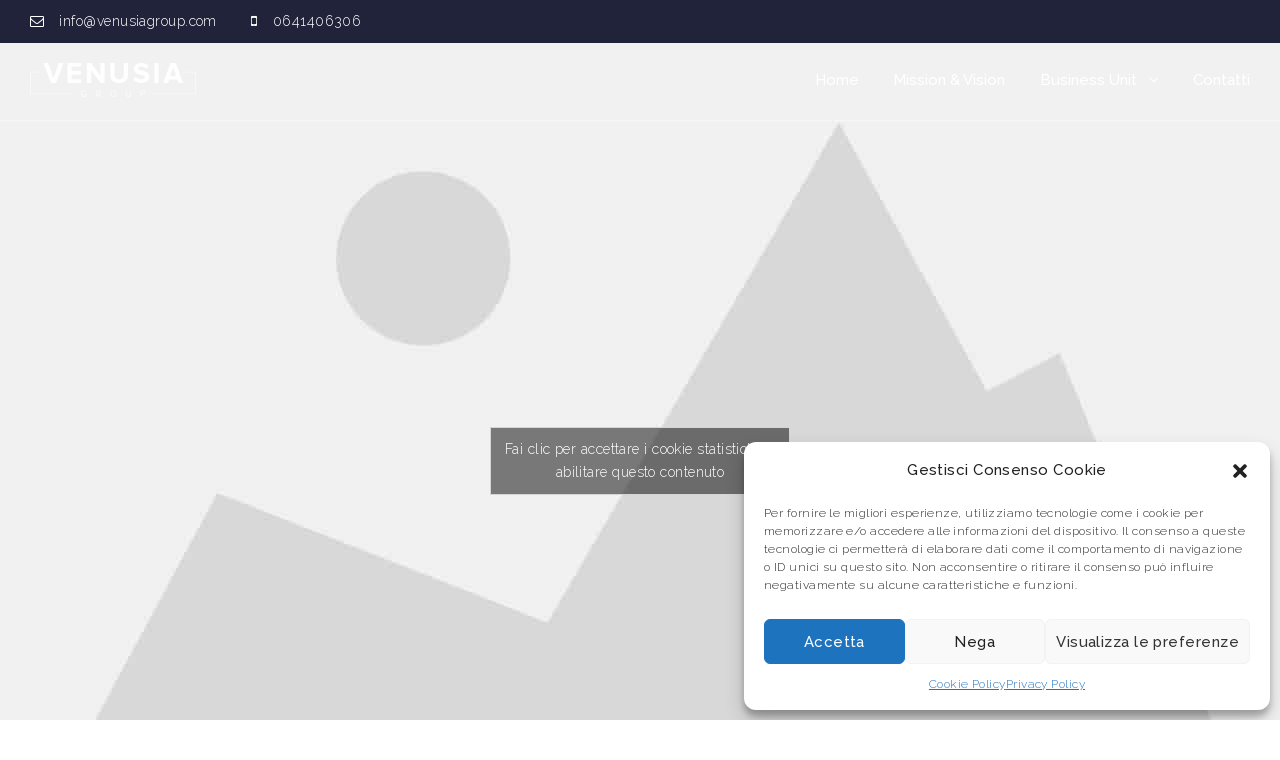

--- FILE ---
content_type: text/html; charset=UTF-8
request_url: https://www.venusiagroup.com/
body_size: 13563
content:
<!DOCTYPE html>
<html lang="it-IT">
<head>
	<meta charset="UTF-8">
	<meta name="viewport" content="width=device-width, initial-scale=1">
	<link rel="profile" href="https://gmpg.org/xfn/11">
	<link rel="pingback" href="https://www.venusiagroup.com/xmlrpc.php">
	<title>Venusia Group &#8211; Eventi, comunicazione e marketing</title>
<meta name='robots' content='max-image-preview:large' />
<link rel='dns-prefetch' href='//maps.google.com' />
<link rel='dns-prefetch' href='//fonts.googleapis.com' />
<link rel='dns-prefetch' href='//s.w.org' />
<link rel="alternate" type="application/rss+xml" title="Venusia Group &raquo; Feed" href="https://www.venusiagroup.com/feed/" />
<link rel="alternate" type="application/rss+xml" title="Venusia Group &raquo; Feed dei commenti" href="https://www.venusiagroup.com/comments/feed/" />
<script type="text/javascript">
window._wpemojiSettings = {"baseUrl":"https:\/\/s.w.org\/images\/core\/emoji\/14.0.0\/72x72\/","ext":".png","svgUrl":"https:\/\/s.w.org\/images\/core\/emoji\/14.0.0\/svg\/","svgExt":".svg","source":{"concatemoji":"https:\/\/www.venusiagroup.com\/wp-includes\/js\/wp-emoji-release.min.js?ver=6.0.11"}};
/*! This file is auto-generated */
!function(e,a,t){var n,r,o,i=a.createElement("canvas"),p=i.getContext&&i.getContext("2d");function s(e,t){var a=String.fromCharCode,e=(p.clearRect(0,0,i.width,i.height),p.fillText(a.apply(this,e),0,0),i.toDataURL());return p.clearRect(0,0,i.width,i.height),p.fillText(a.apply(this,t),0,0),e===i.toDataURL()}function c(e){var t=a.createElement("script");t.src=e,t.defer=t.type="text/javascript",a.getElementsByTagName("head")[0].appendChild(t)}for(o=Array("flag","emoji"),t.supports={everything:!0,everythingExceptFlag:!0},r=0;r<o.length;r++)t.supports[o[r]]=function(e){if(!p||!p.fillText)return!1;switch(p.textBaseline="top",p.font="600 32px Arial",e){case"flag":return s([127987,65039,8205,9895,65039],[127987,65039,8203,9895,65039])?!1:!s([55356,56826,55356,56819],[55356,56826,8203,55356,56819])&&!s([55356,57332,56128,56423,56128,56418,56128,56421,56128,56430,56128,56423,56128,56447],[55356,57332,8203,56128,56423,8203,56128,56418,8203,56128,56421,8203,56128,56430,8203,56128,56423,8203,56128,56447]);case"emoji":return!s([129777,127995,8205,129778,127999],[129777,127995,8203,129778,127999])}return!1}(o[r]),t.supports.everything=t.supports.everything&&t.supports[o[r]],"flag"!==o[r]&&(t.supports.everythingExceptFlag=t.supports.everythingExceptFlag&&t.supports[o[r]]);t.supports.everythingExceptFlag=t.supports.everythingExceptFlag&&!t.supports.flag,t.DOMReady=!1,t.readyCallback=function(){t.DOMReady=!0},t.supports.everything||(n=function(){t.readyCallback()},a.addEventListener?(a.addEventListener("DOMContentLoaded",n,!1),e.addEventListener("load",n,!1)):(e.attachEvent("onload",n),a.attachEvent("onreadystatechange",function(){"complete"===a.readyState&&t.readyCallback()})),(e=t.source||{}).concatemoji?c(e.concatemoji):e.wpemoji&&e.twemoji&&(c(e.twemoji),c(e.wpemoji)))}(window,document,window._wpemojiSettings);
</script>
<style type="text/css">
img.wp-smiley,
img.emoji {
	display: inline !important;
	border: none !important;
	box-shadow: none !important;
	height: 1em !important;
	width: 1em !important;
	margin: 0 0.07em !important;
	vertical-align: -0.1em !important;
	background: none !important;
	padding: 0 !important;
}
</style>
	<link rel='stylesheet' id='wp-block-library-css'  href='https://www.venusiagroup.com/wp-includes/css/dist/block-library/style.min.css?ver=6.0.11' type='text/css' media='all' />
<style id='global-styles-inline-css' type='text/css'>
body{--wp--preset--color--black: #000000;--wp--preset--color--cyan-bluish-gray: #abb8c3;--wp--preset--color--white: #ffffff;--wp--preset--color--pale-pink: #f78da7;--wp--preset--color--vivid-red: #cf2e2e;--wp--preset--color--luminous-vivid-orange: #ff6900;--wp--preset--color--luminous-vivid-amber: #fcb900;--wp--preset--color--light-green-cyan: #7bdcb5;--wp--preset--color--vivid-green-cyan: #00d084;--wp--preset--color--pale-cyan-blue: #8ed1fc;--wp--preset--color--vivid-cyan-blue: #0693e3;--wp--preset--color--vivid-purple: #9b51e0;--wp--preset--gradient--vivid-cyan-blue-to-vivid-purple: linear-gradient(135deg,rgba(6,147,227,1) 0%,rgb(155,81,224) 100%);--wp--preset--gradient--light-green-cyan-to-vivid-green-cyan: linear-gradient(135deg,rgb(122,220,180) 0%,rgb(0,208,130) 100%);--wp--preset--gradient--luminous-vivid-amber-to-luminous-vivid-orange: linear-gradient(135deg,rgba(252,185,0,1) 0%,rgba(255,105,0,1) 100%);--wp--preset--gradient--luminous-vivid-orange-to-vivid-red: linear-gradient(135deg,rgba(255,105,0,1) 0%,rgb(207,46,46) 100%);--wp--preset--gradient--very-light-gray-to-cyan-bluish-gray: linear-gradient(135deg,rgb(238,238,238) 0%,rgb(169,184,195) 100%);--wp--preset--gradient--cool-to-warm-spectrum: linear-gradient(135deg,rgb(74,234,220) 0%,rgb(151,120,209) 20%,rgb(207,42,186) 40%,rgb(238,44,130) 60%,rgb(251,105,98) 80%,rgb(254,248,76) 100%);--wp--preset--gradient--blush-light-purple: linear-gradient(135deg,rgb(255,206,236) 0%,rgb(152,150,240) 100%);--wp--preset--gradient--blush-bordeaux: linear-gradient(135deg,rgb(254,205,165) 0%,rgb(254,45,45) 50%,rgb(107,0,62) 100%);--wp--preset--gradient--luminous-dusk: linear-gradient(135deg,rgb(255,203,112) 0%,rgb(199,81,192) 50%,rgb(65,88,208) 100%);--wp--preset--gradient--pale-ocean: linear-gradient(135deg,rgb(255,245,203) 0%,rgb(182,227,212) 50%,rgb(51,167,181) 100%);--wp--preset--gradient--electric-grass: linear-gradient(135deg,rgb(202,248,128) 0%,rgb(113,206,126) 100%);--wp--preset--gradient--midnight: linear-gradient(135deg,rgb(2,3,129) 0%,rgb(40,116,252) 100%);--wp--preset--duotone--dark-grayscale: url('#wp-duotone-dark-grayscale');--wp--preset--duotone--grayscale: url('#wp-duotone-grayscale');--wp--preset--duotone--purple-yellow: url('#wp-duotone-purple-yellow');--wp--preset--duotone--blue-red: url('#wp-duotone-blue-red');--wp--preset--duotone--midnight: url('#wp-duotone-midnight');--wp--preset--duotone--magenta-yellow: url('#wp-duotone-magenta-yellow');--wp--preset--duotone--purple-green: url('#wp-duotone-purple-green');--wp--preset--duotone--blue-orange: url('#wp-duotone-blue-orange');--wp--preset--font-size--small: 13px;--wp--preset--font-size--medium: 20px;--wp--preset--font-size--large: 36px;--wp--preset--font-size--x-large: 42px;}.has-black-color{color: var(--wp--preset--color--black) !important;}.has-cyan-bluish-gray-color{color: var(--wp--preset--color--cyan-bluish-gray) !important;}.has-white-color{color: var(--wp--preset--color--white) !important;}.has-pale-pink-color{color: var(--wp--preset--color--pale-pink) !important;}.has-vivid-red-color{color: var(--wp--preset--color--vivid-red) !important;}.has-luminous-vivid-orange-color{color: var(--wp--preset--color--luminous-vivid-orange) !important;}.has-luminous-vivid-amber-color{color: var(--wp--preset--color--luminous-vivid-amber) !important;}.has-light-green-cyan-color{color: var(--wp--preset--color--light-green-cyan) !important;}.has-vivid-green-cyan-color{color: var(--wp--preset--color--vivid-green-cyan) !important;}.has-pale-cyan-blue-color{color: var(--wp--preset--color--pale-cyan-blue) !important;}.has-vivid-cyan-blue-color{color: var(--wp--preset--color--vivid-cyan-blue) !important;}.has-vivid-purple-color{color: var(--wp--preset--color--vivid-purple) !important;}.has-black-background-color{background-color: var(--wp--preset--color--black) !important;}.has-cyan-bluish-gray-background-color{background-color: var(--wp--preset--color--cyan-bluish-gray) !important;}.has-white-background-color{background-color: var(--wp--preset--color--white) !important;}.has-pale-pink-background-color{background-color: var(--wp--preset--color--pale-pink) !important;}.has-vivid-red-background-color{background-color: var(--wp--preset--color--vivid-red) !important;}.has-luminous-vivid-orange-background-color{background-color: var(--wp--preset--color--luminous-vivid-orange) !important;}.has-luminous-vivid-amber-background-color{background-color: var(--wp--preset--color--luminous-vivid-amber) !important;}.has-light-green-cyan-background-color{background-color: var(--wp--preset--color--light-green-cyan) !important;}.has-vivid-green-cyan-background-color{background-color: var(--wp--preset--color--vivid-green-cyan) !important;}.has-pale-cyan-blue-background-color{background-color: var(--wp--preset--color--pale-cyan-blue) !important;}.has-vivid-cyan-blue-background-color{background-color: var(--wp--preset--color--vivid-cyan-blue) !important;}.has-vivid-purple-background-color{background-color: var(--wp--preset--color--vivid-purple) !important;}.has-black-border-color{border-color: var(--wp--preset--color--black) !important;}.has-cyan-bluish-gray-border-color{border-color: var(--wp--preset--color--cyan-bluish-gray) !important;}.has-white-border-color{border-color: var(--wp--preset--color--white) !important;}.has-pale-pink-border-color{border-color: var(--wp--preset--color--pale-pink) !important;}.has-vivid-red-border-color{border-color: var(--wp--preset--color--vivid-red) !important;}.has-luminous-vivid-orange-border-color{border-color: var(--wp--preset--color--luminous-vivid-orange) !important;}.has-luminous-vivid-amber-border-color{border-color: var(--wp--preset--color--luminous-vivid-amber) !important;}.has-light-green-cyan-border-color{border-color: var(--wp--preset--color--light-green-cyan) !important;}.has-vivid-green-cyan-border-color{border-color: var(--wp--preset--color--vivid-green-cyan) !important;}.has-pale-cyan-blue-border-color{border-color: var(--wp--preset--color--pale-cyan-blue) !important;}.has-vivid-cyan-blue-border-color{border-color: var(--wp--preset--color--vivid-cyan-blue) !important;}.has-vivid-purple-border-color{border-color: var(--wp--preset--color--vivid-purple) !important;}.has-vivid-cyan-blue-to-vivid-purple-gradient-background{background: var(--wp--preset--gradient--vivid-cyan-blue-to-vivid-purple) !important;}.has-light-green-cyan-to-vivid-green-cyan-gradient-background{background: var(--wp--preset--gradient--light-green-cyan-to-vivid-green-cyan) !important;}.has-luminous-vivid-amber-to-luminous-vivid-orange-gradient-background{background: var(--wp--preset--gradient--luminous-vivid-amber-to-luminous-vivid-orange) !important;}.has-luminous-vivid-orange-to-vivid-red-gradient-background{background: var(--wp--preset--gradient--luminous-vivid-orange-to-vivid-red) !important;}.has-very-light-gray-to-cyan-bluish-gray-gradient-background{background: var(--wp--preset--gradient--very-light-gray-to-cyan-bluish-gray) !important;}.has-cool-to-warm-spectrum-gradient-background{background: var(--wp--preset--gradient--cool-to-warm-spectrum) !important;}.has-blush-light-purple-gradient-background{background: var(--wp--preset--gradient--blush-light-purple) !important;}.has-blush-bordeaux-gradient-background{background: var(--wp--preset--gradient--blush-bordeaux) !important;}.has-luminous-dusk-gradient-background{background: var(--wp--preset--gradient--luminous-dusk) !important;}.has-pale-ocean-gradient-background{background: var(--wp--preset--gradient--pale-ocean) !important;}.has-electric-grass-gradient-background{background: var(--wp--preset--gradient--electric-grass) !important;}.has-midnight-gradient-background{background: var(--wp--preset--gradient--midnight) !important;}.has-small-font-size{font-size: var(--wp--preset--font-size--small) !important;}.has-medium-font-size{font-size: var(--wp--preset--font-size--medium) !important;}.has-large-font-size{font-size: var(--wp--preset--font-size--large) !important;}.has-x-large-font-size{font-size: var(--wp--preset--font-size--x-large) !important;}
</style>
<link rel='stylesheet' id='contact-form-7-css'  href='https://www.venusiagroup.com/wp-content/plugins/contact-form-7/includes/css/styles.css?ver=5.6' type='text/css' media='all' />
<link rel='stylesheet' id='cmplz-general-css'  href='https://www.venusiagroup.com/wp-content/plugins/complianz-gdpr/assets/css/cookieblocker.min.css?ver=6.2.4' type='text/css' media='all' />
<link rel='stylesheet' id='childstyle-css'  href='https://www.venusiagroup.com/wp-content/themes/fortun-child/style.css?ver=6.0.11' type='text/css' media='all' />
<link rel='stylesheet' id='ionicons-css'  href='https://www.venusiagroup.com/wp-content/themes/fortun/css/ionicons.min.css?ver=2.0.1' type='text/css' media='all' />
<link rel='stylesheet' id='font-awesome-css'  href='https://www.venusiagroup.com/wp-content/themes/fortun/css/font-awesome.min.css?ver=4.7' type='text/css' media='all' />
<link rel='stylesheet' id='pe-stroke-css'  href='https://www.venusiagroup.com/wp-content/themes/fortun/css/Pe-icon-7-stroke.min.css?ver=1.2.0' type='text/css' media='all' />
<link rel='stylesheet' id='pe-filled-css'  href='https://www.venusiagroup.com/wp-content/themes/fortun/css/Pe-icon-7-filled.min.css?ver=1.2.0' type='text/css' media='all' />
<link rel='stylesheet' id='linea-arrows-css'  href='https://www.venusiagroup.com/wp-content/themes/fortun/css/linea-arrows.min.css?ver=1.0' type='text/css' media='all' />
<link rel='stylesheet' id='linea-basic-css'  href='https://www.venusiagroup.com/wp-content/themes/fortun/css/linea-basic.min.css?ver=1.0' type='text/css' media='all' />
<link rel='stylesheet' id='linea-elaboration-css'  href='https://www.venusiagroup.com/wp-content/themes/fortun/css/linea-elaboration.min.css?ver=1.0' type='text/css' media='all' />
<link rel='stylesheet' id='linea-ecommerce-css'  href='https://www.venusiagroup.com/wp-content/themes/fortun/css/linea-ecommerce.min.css?ver=1.0' type='text/css' media='all' />
<link rel='stylesheet' id='linea-software-css'  href='https://www.venusiagroup.com/wp-content/themes/fortun/css/linea-software.min.css?ver=1.0' type='text/css' media='all' />
<link rel='stylesheet' id='linea-music-css'  href='https://www.venusiagroup.com/wp-content/themes/fortun/css/linea-music.min.css?ver=1.0' type='text/css' media='all' />
<link rel='stylesheet' id='linea-weather-css'  href='https://www.venusiagroup.com/wp-content/themes/fortun/css/linea-weather.min.css?ver=1.0' type='text/css' media='all' />
<link rel='stylesheet' id='webfont-medical-icons-css'  href='https://www.venusiagroup.com/wp-content/themes/fortun/css/wfmi-style.min.css?ver=1.0' type='text/css' media='all' />
<link rel='stylesheet' id='fortun-plugins-style-css'  href='https://www.venusiagroup.com/wp-content/themes/fortun/css/fortun-plugins.css?ver=6.0.11' type='text/css' media='all' />
<link rel='stylesheet' id='fortun-bootstrap-css'  href='https://www.venusiagroup.com/wp-content/themes/fortun/css/fortun.css?ver=6.0.11' type='text/css' media='all' />
<link rel='stylesheet' id='fortun-style-css'  href='https://www.venusiagroup.com/wp-content/themes/fortun-child/style.css?ver=1.0' type='text/css' media='all' />
<link rel='stylesheet' id='fortun-style-demo14-css'  href='https://www.venusiagroup.com/wp-content/themes/fortun/css/demo14.css?ver=1.0' type='text/css' media='all' />
<link rel='stylesheet' id='fortun-responsive-css'  href='https://www.venusiagroup.com/wp-content/themes/fortun/css/responsive.css?ver=1.0' type='text/css' media='all' />
<link rel='stylesheet' id='fortun-fonts-css'  href='//fonts.googleapis.com/css?family=Poppins%3A600%7CSource+Sans+Pro%3A400%2C600%2C700&#038;ver=6.0.11' type='text/css' media='all' />
<link rel='stylesheet' id='fortun-google-fonts-additional-css'  href='//fonts.googleapis.com/css?family=Raleway%3A300%2C400%2C500%2C600%2C700&#038;ver=6.0.11' type='text/css' media='all' />
<link rel='stylesheet' id='fortun-custom-styles-css'  href='https://www.venusiagroup.com/wp-content/themes/fortun/css/custom.css?ver=6.0.11' type='text/css' media='all' />
<style id='fortun-custom-styles-inline-css' type='text/css'>
/* Fortun Custom CSS */
		body{
			font-size: 15px;
			line-height: 1.8;
			text-transform: none;
		}
		h1, .h1{
			font-size: 74px;
		}
		h2, .h2{
			font-size: 60px;
		}
		h3, .h3{
			font-size: 48px;
		}
		h4, .h4{
			font-size: 36px;
		}
		h5, .h5{
			font-size: 30px;
		}
		h6, .h6{
			font-size: 24px;
		}
		ul.nav-menu-content >li, div.nav-menu-content ul > li, ul.nav-menu-content >li >a, div.nav-menu-content ul > li > a{
			font-size: 15px;
		}
		.nav-menu a, .tab-nav-menu a{
			text-transform: none;
		}
		.burg-text{
			color: ;
		}
		@media (max-width: 1199px) {
			.header-navigation-menu.strip-header-menu{
				background-color: rgba(248,246,246,1);
			}
		}
		@media (min-width: 1200px) {
			.strip-header-menu .activeBurg.burg:before, .strip-header-menu .activeBurg.burg:after{
				background-color: ;
			}
			.strip-header-menu.header-sticky.top-sticky .toggle-nav-menu-additional .activeBurg.burg:before, .strip-header-menu.header-sticky.top-sticky .toggle-nav-menu-additional .activeBurg.burg:after{
				background-color: ;
			}
		}
		.header-sticky.top-sticky .toggle-nav-menu-additional .burg-text{
			color: ;
		}
		
		h1, h2, h3, h4, h5, h6,.h1,.h2,.h3,.h4,.h5,.h6, .primary-typo, .vc_tta-title-text{
			line-height: 1.2;
			text-transform: none;
		}
		.section-sub-heading-text, .additional-typo{
			line-height: ;
			text-transform: none;
		}

		.has-menu-button ul.nav-menu-content >li:last-child >a, .has-menu-button div.nav-menu-content >ul >li:last-child >a{
			font-size: 14px;
		}
		.has-menu-button ul.nav-menu-content >li:last-child >a, .has-menu-button div.nav-menu-content >ul >li:last-child >a{
			color: #ffffff !important;
		}

		.special-typo{
			line-height: ;
			text-transform: none;
		}

		.preloader-style-2 .cssload-loader:before{
			border-color: #ffffff;
		}

		/* Fortun Custom Colors */
		blockquote{
			border-color: #21243a;
		}

		/* Buttons */
		.btn-default, input.btn-default {
			color: #fff;
			background-color: ;
			border-color: ;
		}
		.btn-default:hover, input.btn-default:hover {
			color: ;
			background-color: transparent;
			border-color: ;
		}
		.btn-primary, input.btn-primary {
			color: #fff;
			background-color: #21202b;
			border-color: #21202b;
		}
		.btn-primary:hover, input.btn-primary:hover{
			color: #21202b;
			background-color: transparent;
			border-color: #21202b;
		}
		.btn-accent, input.btn-accent {
			color: #fff;
			background-color: #21243a;
			border-color: #21243a;
		}
		.btn-accent:hover, input.btn-accent:hover {
			color: #21243a;
			background-color: transparent;
			border-color: #21243a;
		}
		.btn-alt, .btn-alt:focus, .btn-alt:hover, input.btn-alt, input.btn-alt:focus, input.btn-alt:hover {
			background-color: transparent;
		}
		.btn-default.btn-alt, input.btn-default.btn-alt {
			color: ;
			border-color: ;
		}
		.btn-primary.btn-alt, input.btn-primary.btn-alt {
			color: #21202b;
			border-color: #21202b;
		}
		.btn-accent.btn-alt, input.btn-accent.btn-alt {
			color: #21243a;
			border-color: #21243a;
		}
		.btn-default.btn-alt:hover, input.btn-default.btn-alt:hover {
			background-color: ;
			color: #fff;
			border-color: ;
		}
		.btn-primary.btn-alt:hover, input.btn-primary.btn-alt:hover {
			background-color: #21202b;
			color: #fff;
			border-color: #21202b;
		}
		.btn-accent.btn-alt:hover, input.btn-accent.btn-alt:hover {
			background-color: #21243a;
			color: #fff;
			border-color: #21243a;
		}
		.btn-link {
			color: #21202b;
			border-color: transparent;
		}
		.btn-link:hover {
			border-color: #21202b;
		}
		
		/* Custom colors */
		.additional-nav-menu a:hover, .nav-menu-content li a:hover, .nav-menu-content li a:active, .nav-menu-content li.current-menu-item:not(.current_page_item) > a, .nav-menu-content li ul li.current-menu-item:not(.current_page_item) > a, .nav-menu-content li.current-menu-item:not(.current_page_item) > a:hover, .nav-menu-content li ul li.current-menu-item:not(.current_page_item) > a:hover, .tab-nav-menu a:hover, .header-toggle ul a:hover, .post-author a, .post-sharing-buttons a:hover, .widget_fortun_social_icons a:hover, .sidebar .widget-title, .filter a:hover, .filter a:focus, .filter a.active, .section-heading-icon, .agni_custom_heading i{
			color: #21243a;
		}
		.nav-menu-content li.current-menu-item:not(.current_page_item) > a, .nav-menu-content li ul li.current-menu-item:not(.current_page_item) > a, .nav-menu-content li.current-menu-item:not(.current_page_item) > a:hover, .nav-menu-content li ul li.current-menu-item:not(.current_page_item) > a:hover{
			color: #e96656;
		}
		.nav-menu-content .current_page_ancestor .current-menu-item:not(.current_page_item) > a {
		    color:#ffffff;
		}
		.nav-menu-content .current_page_ancestor .current-menu-item:not(.current_page_item) > a:hover {
			color:#e96656;
		}

		.sticky:before, .owl-dot.active span, .page-numbers li span:not(.dots), .blog-single-post .tags-links a, .pricing-style-1 .pricing-title, #jpreBar{
			background-color: #21243a;
		}
		.owl-dot span, #fp-nav ul li a.active span,
#fp-nav ul li:hover a.active span, #multiscroll-nav li .active span, .slides-pagination a.current, .entry-title:after, .page-numbers li span:not(.dots), .widget_fortun_social_icons a:hover, .sidebar .widget-title, .member-meta, .milestone-style-1  .mile-count h3:after, .feature-box-title:after{
			border-color: #21243a;
		}

		input[type="text"], input[type="email"], input[type="url"], input[type="password"], input[type="search"], textarea, a, .h1, .h2, .h3, .h4, .h5, .h6, h1, h2, h3, h4, h5, h6, .h1 .small, .h1 small, .h2 .small, .h2 small, .h3 .small, .h3 small, .h4 .small, .h4 small, .h5 .small, .h5 small, .h6 .small, .h6 small, h1 .small, h1 small, h2 .small, h2 small, h3 .small, h3 small, h4 .small, h4 small, h5 .small, h5 small, h6 .small, h6 small, .toggle-nav-menu, .slides-navigation a, .portfolio-navigation-container .post-navigation a, .footer-bar .textwidget i{
			color: #21202b;
		}
		.nav-tabs-style-3 .nav-tabs li.active, .divide-line span, .accordion-style-3 .panel-title:not(.collapsed){
			background-color: #21202b;
		}
		.nav-tabs-style-1 .nav-tabs li.active a, .nav-tabs li a:hover, .nav-tabs li a:focus, .nav-tabs-style-2 .nav-tabs li.active, .accordion-style-1 .panel-title, .accordion-style-1 .panel-title.collapsed:hover, .accordion-style-1 .panel-title.collapsed:focus, .accordion-style-3 .panel-title:not(.collapsed){
			border-color: #21202b;
		}

		body, .post-sharing-buttons a, .widget_fortun_instagram_feed .follow-link{
			color: ;
		}
		.widget_fortun_instagram_feed .follow-link{
			border-color: ;
		}

		/* General & Contact form buttons */
		.btn-default {
			background-color: ;
			border-color: ;
		}
		.btn-default:hover {
			color: ;
			background-color: transparent;
		}
		.btn-primary {
			background-color: #21202b;
			border-color: #21202b;
		}
		.btn-primary:hover {
			color: #21202b;
			background-color: transparent;
		}
		.btn-accent {
			background-color: #21243a;
			border-color: #21243a;
		}
		.btn-accent:hover {
			color: #21243a;
			background-color: transparent;
		}
		.btn-alt, .btn-alt:focus, .btn-alt:hover {
			background-color: transparent;
		}
		.btn-default.btn-alt {
			color: ;
		}
		.btn-primary.btn-alt {
			color: #21202b;
		}
		.btn-accent.btn-alt {
			color: #21243a;
		}
		.btn-default.btn-alt:hover {
			background-color: ;
			color: #fff;
		}
		.btn-primary.btn-alt:hover {
			background-color: #21202b;
			color: #fff;
		}
		.btn-accent.btn-alt:hover {
			background-color: #21243a;
			color: #fff;
		}
		.btn-link {
			color: #21202b;
			border-color: transparent;
		}
		.btn-link:hover {
			border-color: #21202b;
		}

		.has-padding, .has-padding .top-padding, .has-padding .bottom-padding, .has-padding .header-sticky, .has-padding .header-top-bar, .has-padding .header-navigation-menu{
			border-width: 30px;
		}
		@media (max-width:767px) {
			.has-padding, .has-padding .top-padding, .has-padding .bottom-padding{
				border-width: 0;
			}
		}
		@media (min-width:1200px) {
			.has-padding .side-header-menu{
				margin-left: 30px;
				margin-top: 30px;
				bottom: 30px;
			}
		}
		@media (min-width:768px) {
			.has-padding .mfp-main .mfp-container{
				border-width: 30px;
			}
		}
		.has-padding, .has-padding .top-padding, .has-padding .bottom-padding, .has-padding .header-top-bar, .has-padding .header-navigation-menu, .has-padding .mfp-main .mfp-container{
			border-color: #fff;
		}

		.toggle-circled{
		    border-color: #ffffff;
		}
		.header-social a, .header-toggle a, .header-toggle span{
		    color: #ffffff;
		}
		.header-toggle ul a:hover{
		    color: #e96656;
		}
		.header-sticky.top-sticky:not(.side-header-menu) .header-menu-icons-additional-color .toggle-circled{
		    border-color: ;
		}
		.header-sticky.top-sticky:not(.side-header-menu) .header-menu-icons-additional-color .header-social a, .header-sticky.top-sticky:not(.side-header-menu) .header-menu-icons-additional-color .header-toggle a, .header-sticky.top-sticky:not(.side-header-menu) .header-menu-icons-additional-color .header-toggle span{
		    color: ;
		}
		.header-sticky.top-sticky:not(.side-header-menu) .header-menu-icons-additional-color .header-toggle ul a:hover{
		    color: ;
		}
		
		.toggle-nav-menu{
			color: #ffffff;
		}
		.header-sticky.top-sticky .toggle-nav-menu.toggle-nav-menu-additional{
			color: #ffffff;
		}
		/*.burg-text{
			color: #ffffff;
		}*/
		.burg, .burg:before, .burg:after{
			background-color: #ffffff;
		}
		.activeBurg{
			background-color: transparent !important;
		}

		.header-sticky.top-sticky .toggle-nav-menu-additional .burg, .header-sticky.top-sticky .toggle-nav-menu-additional .burg:before, .header-sticky.top-sticky .toggle-nav-menu-additional .burg:after{
			background-color: #ffffff;
		}
		.activeBurg.burg, .activeBurg.burg:before, .activeBurg.burg:after{
			background-color: #ffffff;
		}
		.header-sticky.top-sticky .toggle-nav-menu-additional .activeBurg.burg, .header-sticky.top-sticky .toggle-nav-menu-additional .activeBurg.burg:before, .header-sticky.top-sticky .toggle-nav-menu-additional .activeBurg.burg:after{
			background-color: #ffffff;
		}
		.header-navigation-menu .header-menu-content, .side-header-menu .tab-nav-menu, .reverse_skin.header-sticky.top-sticky.header-navigation-menu.header-menu-border-additional:not(.side-header-menu) .header-menu-content, .reverse_skin.header-sticky.top-sticky.side-header-menu.header-menu-border-additional:not(.side-header-menu) .tab-nav-menu{
			border-left:0;
			border-right:0;
			border-top: 0;
			border-bottom: 1px;
			border-style: solid;
		}
		.header-sticky.top-sticky.header-navigation-menu.header-menu-border-additional:not(.side-header-menu) .header-menu-content, .header-sticky.top-sticky.side-header-menu.header-menu-border-additional:not(.side-header-menu) .tab-nav-menu, .reverse_skin.header-navigation-menu .header-menu-content, .reverse_skin.side-header-menu .tab-nav-menu{
			border-top: 0;
			border-bottom: 1px;
			border-style: solid;
		}
		
		
		/* Reverse Skin */
		.reverse_skin .toggle-circled{
		    border-color: ;
		}
		.reverse_skin .header-social a, .reverse_skin .header-toggle a, .reverse_skin .header-toggle span{
		    color: ;
		}
		.reverse_skin .header-toggle ul a:hover{
		    color: ;
		}
		.reverse_skin.header-sticky.top-sticky:not(.side-header-menu) .header-menu-icons-additional-color .toggle-circled{
		    border-color: #ffffff;
		}
		.reverse_skin.header-sticky.top-sticky:not(.side-header-menu) .header-menu-icons-additional-color .header-social a, .reverse_skin.header-sticky.top-sticky:not(.side-header-menu) .header-menu-icons-additional-color .header-toggle a, .reverse_skin.header-sticky.top-sticky:not(.side-header-menu) .header-menu-icons-additional-color .header-toggle span{
		    color: #ffffff;
		}
		.reverse_skin.header-sticky.top-sticky:not(.side-header-menu) .header-menu-icons-additional-color .header-toggle ul a:hover{
		    color: #e96656;
		}
		
		.reverse_skin .toggle-nav-menu{
			color: #ffffff;
		}
		.reverse_skin.header-sticky.top-sticky .toggle-nav-menu.toggle-nav-menu-additional{
			color: #ffffff;
		}
		.reverse_skin .burg, .reverse_skin .burg:before, .reverse_skin .burg:after{
			background-color: #ffffff;
		}

		.reverse_skin.header-sticky.top-sticky .toggle-nav-menu-additional .burg, .reverse_skin.header-sticky.top-sticky .toggle-nav-menu-additional .burg:before, .reverse_skin.header-sticky.top-sticky .toggle-nav-menu-additional .burg:after{
			background-color: #ffffff;
		}
		.reverse_skin .activeBurg.burg, .reverse_skin .activeBurg.burg:before, .reverse_skin .activeBurg.burg:after{
			background-color: #ffffff;
		}
		.reverse_skin.header-sticky.top-sticky .toggle-nav-menu-additional .activeBurg.burg, .reverse_skin.header-sticky.top-sticky .toggle-nav-menu-additional .activeBurg.burg:before, .reverse_skin.header-sticky.top-sticky .toggle-nav-menu-additional .activeBurg.burg:after{
			background-color: #ffffff;
		}

		.footer-social .circled{
			color: #000;
		}
		.footer-social a, .footer-social .circled{
			color: #000;
		}
		.footer-social .circled{
			border-color: #000;
		}
		.footer-social a:hover, .footer-social .circled:hover{
			color: #ff655c;
		}
		.footer-social .circled:hover{
			border-color: #ff655c;
		}
		.activeBurg.burg, .header-sticky.top-sticky .toggle-nav-menu-additional .activeBurg.burg, .reverse_skin .activeBurg.burg, .reverse_skin.header-sticky.top-sticky .toggle-nav-menu-additional .activeBurg.burg{
			background-color: transparent;
		}
		.portfolio-navigation-container .post-navigation a {
		    background-color: transparent;
		}
#header{
   margin: 0 auto;
}

.header-top-bar { background: #20233A !important; }
.sub-menu a { color: #20233A !important; }
.sub-menu a:hover { color: #CB4330 !important; }
.agni-slide-content-inner { margin-top: 100px; }
</style>
<link rel='stylesheet' id='agni-custom-font-css'  href='https://www.venusiagroup.com/wp-content/plugins/agni-fortun-plugin/inc/agni-custom-fonts/css/custom.css?ver=6.0.11' type='text/css' media='all' />
<link rel='stylesheet' id='js_composer_front-css'  href='https://www.venusiagroup.com/wp-content/plugins/js_composer/assets/css/js_composer.min.css?ver=5.7' type='text/css' media='all' />
<link rel='stylesheet' id='redux-google-fonts-fortun_options-css'  href='https://fonts.googleapis.com/css?family=Raleway%3A100%2C200%2C300%2C400%2C500%2C600%2C700%2C800%2C900%2C100italic%2C200italic%2C300italic%2C400italic%2C500italic%2C600italic%2C700italic%2C800italic%2C900italic&#038;ver=1569427940' type='text/css' media='all' />
<script type='text/javascript' src='https://www.venusiagroup.com/wp-includes/js/jquery/jquery.min.js?ver=3.6.0' id='jquery-core-js'></script>
<script type='text/javascript' src='https://www.venusiagroup.com/wp-includes/js/jquery/jquery-migrate.min.js?ver=3.3.2' id='jquery-migrate-js'></script>
<script type='text/javascript' id='jquery-migrate-js-after'>
(function($) {                    jQuery(document).ready(function(){
	/* your jquery here */
});                 })(jQuery)
</script>
<script data-service="google-maps" data-category="marketing" type="text/plain" src='//maps.google.com/maps/api/js?ver=6.0.11' id='googleapi-js'></script>
<link rel="https://api.w.org/" href="https://www.venusiagroup.com/wp-json/" /><link rel="alternate" type="application/json" href="https://www.venusiagroup.com/wp-json/wp/v2/pages/1269" /><link rel="EditURI" type="application/rsd+xml" title="RSD" href="https://www.venusiagroup.com/xmlrpc.php?rsd" />
<link rel="wlwmanifest" type="application/wlwmanifest+xml" href="https://www.venusiagroup.com/wp-includes/wlwmanifest.xml" /> 
<meta name="generator" content="WordPress 6.0.11" />
<link rel="canonical" href="https://www.venusiagroup.com/" />
<link rel='shortlink' href='https://www.venusiagroup.com/' />
<link rel="alternate" type="application/json+oembed" href="https://www.venusiagroup.com/wp-json/oembed/1.0/embed?url=https%3A%2F%2Fwww.venusiagroup.com%2F" />
<link rel="alternate" type="text/xml+oembed" href="https://www.venusiagroup.com/wp-json/oembed/1.0/embed?url=https%3A%2F%2Fwww.venusiagroup.com%2F&#038;format=xml" />
<style>.cmplz-hidden{display:none!important;}</style><meta name="generator" content="Powered by WPBakery Page Builder - drag and drop page builder for WordPress."/>
<!--[if lte IE 9]><link rel="stylesheet" type="text/css" href="https://www.venusiagroup.com/wp-content/plugins/js_composer/assets/css/vc_lte_ie9.min.css" media="screen"><![endif]--><style type="text/css" title="dynamic-css" class="options-output">h1, h2, h3, h4, h5, h6,.h1,.h2,.h3,.h4,.h5,.h6, .primary-typo, .vc_tta-title-text{font-family:Raleway;letter-spacing:-0.03em;font-weight:400;font-style:normal;}body, .default-typo{font-family:Raleway;letter-spacing:0.03em;font-weight:300;font-style:normal;}.preloader .preloader-container{background:#ffffff;}#jpreBar, .preloader-style-2 .cssload-loader, .preloader-style-3 .cssload-front{background:#21243a;}.header-icon img{padding-top:0;padding-bottom:0;}.header-top-bar{color:#ffffff;}.header-top-bar{background:#21243a;}.header-navigation-menu, .nav-menu-content .sub-menu, .reverse_skin.header-sticky.top-sticky.header-navigation-menu.header-additional-bg-color:not(.side-header-menu), .tab-nav-menu, .border-header-menu + .border-header-menu-footer, .border-header-menu-right, .border-header-menu-left{background:#f8f8fb;}.header-sticky.top-sticky.header-navigation-menu.header-additional-bg-color:not(.side-header-menu), .reverse_skin.header-navigation-menu{background:;}.tab-nav-menu{background:rgba(255,255,255,0.95);}.nav-menu a, .tab-nav-menu a{font-family:Raleway;letter-spacing:0em;font-weight:500;}.nav-menu a,.nav-menu-content li a,.tab-nav-menu a,.reverse_skin.header-sticky.top-sticky:not(.side-header-menu) .nav-menu.nav-menu-additional-color .nav-menu-content > li > a{color:#ffffff;}.nav-menu a:hover,.nav-menu-content li a:hover,.tab-nav-menu a:hover,.reverse_skin.header-sticky.top-sticky:not(.side-header-menu) .nav-menu.nav-menu-additional-color .nav-menu-content > li > a:hover{color:#e96656;}.header-sticky.top-sticky:not(.side-header-menu) .nav-menu.nav-menu-additional-color .nav-menu-content > li > a,.reverse_skin .nav-menu-content > li > a{color:#ffffff;}.header-sticky.top-sticky:not(.side-header-menu) .nav-menu.nav-menu-additional-color .nav-menu-content > li > a:hover,.reverse_skin .nav-menu-content > li > a:hover{color:#e96656;}.header-navigation-menu .header-menu-content, .side-header-menu .tab-nav-menu, .reverse_skin.header-sticky.top-sticky.header-navigation-menu.header-menu-border-additional:not(.side-header-menu) .header-menu-content, .reverse_skin.header-sticky.top-sticky.side-header-menu.header-menu-border-additional:not(.side-header-menu) .tab-nav-menu{border-color:rgba(255,255,255,0.3);}.header-sticky.top-sticky.header-navigation-menu.header-menu-border-additional:not(.side-header-menu) .header-menu-content, .header-sticky.top-sticky.side-header-menu.header-menu-border-additional:not(.side-header-menu) .tab-nav-menu, .reverse_skin.header-navigation-menu .header-menu-content, .reverse_skin.side-header-menu .tab-nav-menu{border-color:rgba(255,255,255,0.3);}.site-footer{background:#21243a;}.footer-logo img{padding-top:0;padding-bottom:0;}.footer-bar{background-color:#f8f6f6;}.footer-bar .widget-title{color:#000000;}.footer-bar .widget, .footer-bar .widget i{color:#474747;}.footer-bar .widget a{color:#000000;}.footer-bar .widget a:hover{color:#cb4331;}</style><noscript><style type="text/css"> .wpb_animate_when_almost_visible { opacity: 1; }</style></noscript></head>

    <body data-rsssl=1 data-cmplz=1  class="home page-template-default page page-id-1269 wpb-js-composer js-comp-ver-5.7 vc_responsive">

        
        <div class="top-padding"></div>
        <div class="bottom-padding"></div>
                    <div id="back-to-top" class="back-to-top"><a href="#back-to-top"><i class="ion-ios-arrow-up"></i></a></div>
        
        <div id="page" class="hfeed site wrapper  ">
            <header id="masthead" class="site-header" role="banner">            
                <!-- Header -->  
                                    <div class="header-top-bar fullwidth-header-menu transparent-header-menu " data-transparent="1" >
                        <div class="container-fluid">
                            <span class="top-bar-email"><i class="fa fa-envelope-o"></i>info@venusiagroup.com</span>                            <span class="top-bar-number"><i class="fa fa-mobile-phone"></i>0641406306</span>                                                                                </div>
                    </div>
                                <div class="header-navigation-menu default-header-menu fullwidth-header-menu transparent-header-menu header-additional-bg-color header-menu-border-additional  clearfix" data-transparent="1" >
                    <div class="header-navigation-menu-container default-header-menu-container ">
                                                <div class="header-menu-content">
                            <div class="container-fluid">
                                <div class="header-menu-flex right-menu-flex lmi">
                                      
            <div class="header-icon header-logo-additional-bg-color">
                                    <a href="https://www.venusiagroup.com/" class="logo-icon logo-main"><img src="https://www.venusiagroup.com/wp-content/uploads/2019/05/logo-venusia.png" alt="Venusia Group"></a>            </div>
                                            <div class="header-menu clearfix">
                                                                                    <nav class="nav-menu nav-menu-additional-color page-scroll" >
                                                <ul id="navigation" class="nav-menu-content"><li id="menu-item-1452" class="menu-item menu-item-type-post_type menu-item-object-page menu-item-home current-menu-item page_item page-item-1269 current_page_item menu-item-1452"><a href="https://www.venusiagroup.com/" aria-current="page">Home</a></li>
<li id="menu-item-1611" class="menu-item menu-item-type-post_type menu-item-object-page menu-item-1611"><a href="https://www.venusiagroup.com/vision-mission/">Mission &#038; Vision</a></li>
<li id="menu-item-1454" class="menu-item menu-item-type-custom menu-item-object-custom menu-item-has-children menu-item-1454"><a href="#">Business Unit</a>
<ul class="sub-menu">
	<li id="menu-item-1651" class="menu-item menu-item-type-post_type menu-item-object-page menu-item-1651"><a href="https://www.venusiagroup.com/ploomia/">Ploomia</a></li>
</ul>
</li>
<li id="menu-item-1549" class="menu-item menu-item-type-post_type menu-item-object-page menu-item-1549"><a href="https://www.venusiagroup.com/contatti/">Contatti</a></li>
</ul> 
                                            </nav>  
                                                                                <div class="header-menu-toggle-container">
                                            <div class="tab-header-menu-toggle header-menu-toggle toggle-nav-menu toggle-nav-menu-additional ">
                                                <div class="burg-icon"><a href="#"><div class="burg"></div></a></div>
                                            </div> 
                                                                                    </div>
                                    </div>
                                    <div class="header-menu-icons-container">
                                                                            </div>
                                </div>
                            </div>
                        </div>
                        <nav class="tab-nav-menu tab-invisible page-scroll" data-page-link=0>
                            <ul id="tab-navigation" class="tab-nav-menu-content container-fluid"><li class="menu-item menu-item-type-post_type menu-item-object-page menu-item-home current-menu-item page_item page-item-1269 current_page_item menu-item-1452"><a href="https://www.venusiagroup.com/" aria-current="page">Home</a></li>
<li class="menu-item menu-item-type-post_type menu-item-object-page menu-item-1611"><a href="https://www.venusiagroup.com/vision-mission/">Mission &#038; Vision</a></li>
<li class="menu-item menu-item-type-custom menu-item-object-custom menu-item-has-children menu-item-1454"><a href="#">Business Unit</a>
<ul class="sub-menu">
	<li class="menu-item menu-item-type-post_type menu-item-object-page menu-item-1651"><a href="https://www.venusiagroup.com/ploomia/">Ploomia</a></li>
</ul>
</li>
<li class="menu-item menu-item-type-post_type menu-item-object-page menu-item-1549"><a href="https://www.venusiagroup.com/contatti/">Contatti</a></li>
</ul>                        </nav>
                                            </div>
                                                        </div>
                            </header><!-- #masthead -->
            <div class="spacer"></div>
    
            <div id="content" class="site-content content default-header-menu-content">
            
    <div class="page-layout has-fullwidth" >
        <div class="page-container container-fluid">
            <div class="page-row row no-sidebar ">

                
                                    <div class="page-column page-content col-sm-12 col-md-12">
                        <div id="primary" class="primary content-area">
                            <main id="main" class="site-main">

                                
                                    <article id="post-1269" class="post-1269 page type-page status-publish hentry">
                                                                                <div class="entry-content">
                                            <div id="agni-row-22477" class="section-row" ><div class="section-row-bg-container section-row-bg-container-agni-row-22477"><div class="section-row-bg section-row-bg-color "  ></div></div><div class="container-fluid"><div class="vc_row vc_row_fluid has-fullwidth-column-no-padding"><div class="wpb_column agni_column_container agni_column vc_column_container vc_col-sm-12"><div class="agni_column-inner vc_column-inner text-left"  ><div class="section-column-bg-container section-column-bg-container-agni-column-21984 " ><div class="section-column-bg section-column-bg-color "  ></div></div><div class="wpb_wrapper"><div id="agni-video-71922" class=" custom-video agni-video embed-responsive embed-responsive-16by9">
				<div style="padding:56.25% 0 0 0;position:relative;"><iframe data-placeholder-image="https://www.venusiagroup.com/wp-content/plugins/complianz-gdpr/assets/images/placeholders/default-minimal.jpg" data-category="statistics" data-service="vimeo" class="cmplz-placeholder-element cmplz-iframe cmplz-iframe-styles cmplz-video " data-cmplz-target="src" data-src-cmplz="https://player.vimeo.com/video/361244460?autoplay=1&loop=1&title=0&byline=0&portrait=0"  src="about:blank"  style="position:absolute;top:0;left:0;width:100%;height:100%;" frameborder="0" allow="autoplay; fullscreen" allowfullscreen></iframe></div><script type="text/plain" data-service="vimeo" data-category="statistics" src="https://player.vimeo.com/api/player.js"></script>
			</div>  </div></div></div></div></div></div><div id="who-we-are" class="section-row who-we-are" style="padding-top: 4%; padding-bottom: 4%; "><div class="section-row-bg-container section-row-bg-container-who-we-are"><div class="section-row-bg section-row-bg-color " style="background-color: #f8f8fb; " ></div></div><div class="container"><div class="vc_row vc_row_fluid "><div class="wpb_column agni_column_container agni_column vc_column_container vc_col-sm-11 vc_col-md-offset-2 vc_col-md-8 vc_col-sm-offset-1"><div class="agni_column-inner vc_column-inner text-center" style="padding-bottom: 5%; border-color: #cccccc; " ><div class="section-column-bg-container section-column-bg-container-agni-column-36718 " ><div class="section-column-bg section-column-bg-color "  ></div></div><div class="wpb_wrapper"><div class="agni_custom_heading page-scroll" ><h2 class="vc_custom_heading agni_custom_heading_responsive  agni_custom_heading_content " style="text-align: center; "><span>Con i nostri clienti, verso l'infinito ed oltre!</span></h2><div class="divide-line text-center "><span style="width:70px; height:1px; background-color:#f7f7f5"></span></div></div>
	<div class="agni_text_column agni-text-block  has-parallax"  data-bottom-top="transform:translateY(50px);" data-top-bottom="transform:translateY(-50px);" >
		<div class="animate" data-animation="zoomIn" data-animation-offset="95%" style="animation-duration: 0.8s; 	animation-delay: 0.4s; 	-moz-animation-duration: 0.8s; 	-moz-animation-delay: 0.4s; 	-webkit-animation-duration: 0.8s; 	-webkit-animation-delay: 0.4s;"><p><strong>Venusia Group</strong> è un universo in costante espansione nel settore della <strong>Comunicazione e del Marketing online e offline: </strong>ogni sua galassia risponde a una diversa esigenza di mercato, proponendo progetti stellari adatti a tutti i target.</p>
</div>
	</div>
</div></div></div></div></div></div><div id="short-video" class="section-row short-video" style="padding-top: 4%; padding-bottom: 4%; "><div class="section-row-bg-container section-row-bg-container-short-video"><div class="section-row-bg section-row-bg-color "  ></div></div><div class="container"><div class="vc_row vc_row_fluid "><div class="wpb_column agni_column_container agni_column vc_column_container vc_col-sm-10 vc_col-md-offset-2 vc_col-md-8 vc_col-sm-offset-1"><div class="agni_column-inner vc_column-inner text-left" style="padding-top: 20px; padding-bottom: 4%; " ><div class="section-column-bg-container section-column-bg-container-agni-column-17839 " ><div class="section-column-bg section-column-bg-color "  ></div></div><div class="wpb_wrapper"><div class="agni_custom_heading page-scroll" ><h2 class="vc_custom_heading agni_custom_heading_responsive  agni_custom_heading_content " style="text-align: center; margin-top: 0px; padding-bottom: 3%; "><span>Servizi <em>Intergalattici</em> per strategie senza confini</span></h2></div></div></div></div></div></div></div><div id="our-statistics" class="section-row our-statistics" ><div class="section-row-bg-container section-row-bg-container-our-statistics"><div class="section-row-bg section-row-bg-image  parallax" style="background-image: url('https://www.venusiagroup.com/wp-content/uploads/2019/09/venusia-parallax1-1.jpg'); background-repeat:no-repeat; background-size:cover; background-position:center center; background-attachment:fixed; " data-top-bottom="background-position: 0px -200px;" data-center="background-position: 0px 0px" data-bottom-top="background-position: 0px 200px"></div><div class="section-row-bg-overlay overlay" style="background-color:rgba(0,26,89,0.79);"></div></div><div class="container-fluid"><div class="vc_row vc_row_fluid has-fullwidth-column vc_row-o-equal-height vc_row-o-content-middle vc_row-flex"><div class="wpb_column agni_column_container agni_column vc_column_container vc_col-sm-12"><div class="agni_column-inner vc_column-inner text-left has-dark-mode" style="padding-top: 25px; padding-right: 15%; padding-bottom: 25px; padding-left: 15%; " ><div class="section-column-bg-container section-column-bg-container-agni-column-53270 " ><div class="section-column-bg section-column-bg-image "  ></div></div><div class="wpb_wrapper"><div class="agni_empty_space vc_empty_space"  style="height: 60px" data-height = "60px" data-height-tab = "40" data-height-mobile = "15"><span class="vc_empty_space_inner"></span></div>
<div id="agni-row-inner-11404" class="section-row-inner vc_inner " ><div class="section-row-inner-bg-container section-row-inner-bg-container-agni-row-inner-11404"><div class="section-row-inner-bg section-row-inner-bg-color "  ></div></div><div class="vc_row vc_row_fluid vc_column-gap-15"><div class="wpb_column agni_column_container vc_column_container vc_col-sm-3 vc_col-lg-3 vc_col-md-6"><div class="section-column-bg-container section-column-bg-container-agni-column-64345"><div class="section-column-inner-bg section-column-inner-bg-color "  ></div></div><div class="agni_column-inner vc_column-inner text-center" style="padding-top: 4%; padding-bottom: 4%; "><div class="wpb_wrapper"><div class=" service-box service-box-style-1 text-center " >
					<div class=" agni-icon has-icon " ><span class="agni-icon-container" style="border-radius:50%; color:#ffffff; "><i class="pe-7f-rocket  " style="border-radius:50%; color:#ffffff; "></i></span></div><h6 class="service-box-heading" style="font-size:24px; ">MARKETING ONLINE</h6><div class="divide-line text-center"><span ></span></div><div class="service-box-description" ><p>SEO, SMM, SEM,ADV: quante sigle per farsi conoscere e ri-conoscere sul web. Affidati a noi per una strategia digitale efficace!</p>
</div>
				</div></div></div></div><div class="wpb_column agni_column_container vc_column_container vc_col-sm-3 vc_col-lg-3 vc_col-md-6"><div class="section-column-bg-container section-column-bg-container-agni-column-24196"><div class="section-column-inner-bg section-column-inner-bg-color "  ></div></div><div class="agni_column-inner vc_column-inner text-center" style="padding-top: 4%; padding-bottom: 4%; "><div class="wpb_wrapper"><div class=" service-box service-box-style-1 text-center " >
					<div class=" agni-icon has-icon " ><span class="agni-icon-container" style="border-radius:50%; color:#ffffff; "><i class="pe-7s-rocket  " style="border-radius:50%; color:#ffffff; "></i></span></div><h6 class="service-box-heading" style="font-size:24px; ">MARKETING OFFLINE</h6><div class="divide-line text-center"><span ></span></div><div class="service-box-description" ><p>Shooting fotografici, spot pubblicitari e tutto quello di cui hai bisogno per farti conoscere dai tuoi clienti anche fuori dalla rete? Chiedilo a noi.</p>
</div>
				</div></div></div></div><div class="wpb_column agni_column_container vc_column_container vc_col-sm-3 vc_col-lg-3 vc_col-md-6"><div class="section-column-bg-container section-column-bg-container-agni-column-79965"><div class="section-column-inner-bg section-column-inner-bg-color "  ></div></div><div class="agni_column-inner vc_column-inner text-center" style="padding-top: 4%; padding-bottom: 4%; "><div class="wpb_wrapper"><div class=" service-box service-box-style-1 text-center " >
					<div class=" agni-icon has-icon " ><span class="agni-icon-container" style="border-radius:50%; color:#ffffff; "><i class="ion-planet  " style="border-radius:50%; color:#ffffff; "></i></span></div><h6 class="service-box-heading" style="font-size:24px; ">STRATEGIA AZIENDALE</h6><div class="divide-line text-center"><span ></span></div><div class="service-box-description" ><p>Analizziamo il tuo bilancio aziendale, stiliamo un piano strategico e uno di marketing e ti supportiamo passo dopo passo per garantirti obiettivi stellari.</p>
</div>
				</div></div></div></div><div class="wpb_column agni_column_container vc_column_container vc_col-sm-3 vc_col-lg-3 vc_col-md-6"><div class="section-column-bg-container section-column-bg-container-agni-column-64888"><div class="section-column-inner-bg section-column-inner-bg-color "  ></div></div><div class="agni_column-inner vc_column-inner text-center" style="padding-top: 4%; padding-bottom: 4%; "><div class="wpb_wrapper"><div class=" service-box service-box-style-1 text-center " >
					<div class=" agni-icon has-icon " ><span class="agni-icon-container" style="border-radius:50%; color:#ffffff; "><i class="ion-ios-star-outline  " style="border-radius:50%; color:#ffffff; "></i></span></div><h6 class="service-box-heading" style="font-size:24px; ">MEDIA PLANNING A 360°</h6><div class="divide-line text-center"><span ></span></div><div class="service-box-description" ><p>Raggiungi i tuoi utenti con uno spot in radio, al cinema e in televisione, ma ricorda che volantinaggio e cartellonistica non sono retrò!</p>
</div>
				</div></div></div></div></div></div><div class="agni_empty_space vc_empty_space"  style="height: 90px" data-height = "90px" data-height-tab = "40" data-height-mobile = "15"><span class="vc_empty_space_inner"></span></div>
</div></div></div></div></div></div><div id="our-clients" class="section-row our-clients" style="padding-top: 4%; padding-bottom: 4%; "><div class="section-row-bg-container section-row-bg-container-our-clients"><div class="section-row-bg section-row-bg-color "  ></div></div><div class="container"><div class="vc_row vc_row_fluid "><div class="wpb_column agni_column_container agni_column vc_column_container vc_col-sm-12 vc_col-md-offset-1 vc_col-md-10"><div class="agni_column-inner vc_column-inner text-left" style="padding-bottom: 20px; " ><div class="section-column-bg-container section-column-bg-container-agni-column-40377 " ><div class="section-column-bg section-column-bg-color "  ></div></div><div class="wpb_wrapper"><div class="agni_custom_heading page-scroll" ><h2 class="vc_custom_heading agni_custom_heading_responsive  agni_custom_heading_content " style="text-align: center; margin-top: 0px; padding-bottom: 3%; "><span><em>Per aspera ad astra</em></span></h2></div>
	<div class="agni_text_column agni-text-block  has-parallax"  data-bottom-top="transform:translateY(50px);" data-top-bottom="transform:translateY(-50px);" >
		<div class="animate" data-animation="zoomIn" data-animation-offset="95%" style="animation-duration: 0.8s; 	animation-delay: 0.4s; 	-moz-animation-duration: 0.8s; 	-moz-animation-delay: 0.4s; 	-webkit-animation-duration: 0.8s; 	-webkit-animation-delay: 0.4s;"><h5 style="text-align: center;">Sondiamo nuove strategie per ottenere risultati “extra-terrestri”.</h5>
</div>
	</div>
<div class="agni-clients grid-clients row" data-clients-gutter="15" data-clients-autoplay="true" data-clients-autoplay-timeout="4000" data-clients-autoplay-hover="true" data-clients-loop="true" data-clients-pagination="true"  style="margin: 0px -15px"><div id="post-65" class="client-column col-xs-12 col-sm-4 col-md-3 post-65 clients type-clients status-publish hentry  " style="padding: 15px; " >
                    <div class="client has-border" style="border-color: #dddddd; padding: 25% 15%; ">
                        <a href="#"><img width="240" height="80" src="https://www.venusiagroup.com/wp-content/uploads/2019/09/whirlpool-logo.png" class="attachment-full size-full" alt="" loading="lazy" style="opacity: " /></a>
                    </div>
                </div><div id="post-76" class="client-column col-xs-12 col-sm-4 col-md-3 post-76 clients type-clients status-publish hentry  " style="padding: 15px; " >
                    <div class="client has-border" style="border-color: #dddddd; padding: 25% 15%; ">
                        <a href="#"><img width="240" height="80" src="https://www.venusiagroup.com/wp-content/uploads/2019/09/eurobet-logo.png" class="attachment-full size-full" alt="" loading="lazy" style="opacity: " /></a>
                    </div>
                </div><div id="post-77" class="client-column col-xs-12 col-sm-4 col-md-3 post-77 clients type-clients status-publish hentry  " style="padding: 15px; " >
                    <div class="client has-border" style="border-color: #dddddd; padding: 25% 15%; ">
                        <a href="#"><img width="240" height="80" src="https://www.venusiagroup.com/wp-content/uploads/2019/09/pt-logo.png" class="attachment-full size-full" alt="" loading="lazy" style="opacity: " /></a>
                    </div>
                </div><div id="post-78" class="client-column col-xs-12 col-sm-4 col-md-3 post-78 clients type-clients status-publish hentry  " style="padding: 15px; " >
                    <div class="client has-border" style="border-color: #dddddd; padding: 25% 15%; ">
                        <img width="240" height="80" src="https://www.venusiagroup.com/wp-content/uploads/2019/09/cusano-logo.png" class="attachment-full size-full" alt="" loading="lazy" style="opacity: " />
                    </div>
                </div><div id="post-79" class="client-column col-xs-12 col-sm-4 col-md-3 post-79 clients type-clients status-publish hentry  " style="padding: 15px; " >
                    <div class="client has-border" style="border-color: #dddddd; padding: 25% 15%; ">
                        <a href="#"><img width="240" height="80" src="https://www.venusiagroup.com/wp-content/uploads/2019/09/fr-logo.png" class="attachment-full size-full" alt="" loading="lazy" style="opacity: " /></a>
                    </div>
                </div><div id="post-80" class="client-column col-xs-12 col-sm-4 col-md-3 post-80 clients type-clients status-publish hentry  " style="padding: 15px; " >
                    <div class="client has-border" style="border-color: #dddddd; padding: 25% 15%; ">
                        <img width="240" height="80" src="https://www.venusiagroup.com/wp-content/uploads/2019/09/ftk-logo.png" class="attachment-full size-full" alt="" loading="lazy" style="opacity: " />
                    </div>
                </div><div id="post-81" class="client-column col-xs-12 col-sm-4 col-md-3 post-81 clients type-clients status-publish hentry  " style="padding: 15px; " >
                    <div class="client has-border" style="border-color: #dddddd; padding: 25% 15%; ">
                        <img width="240" height="80" src="https://www.venusiagroup.com/wp-content/uploads/2019/09/figc-logo.png" class="attachment-full size-full" alt="" loading="lazy" style="opacity: " />
                    </div>
                </div><div id="post-1800" class="client-column col-xs-12 col-sm-4 col-md-3 post-1800 clients type-clients status-publish hentry  " style="padding: 15px; " >
                    <div class="client has-border" style="border-color: #dddddd; padding: 25% 15%; ">
                        <img width="240" height="80" src="https://www.venusiagroup.com/wp-content/uploads/2019/09/sulsicuro.png" class="attachment-full size-full" alt="" loading="lazy" style="opacity: " />
                    </div>
                </div></div></div></div></div></div></div></div><div id="call-to-action" class="section-row call-to-action" style="padding-top: 7%; padding-bottom: 7%; "><div class="section-row-bg-container section-row-bg-container-call-to-action"><div class="section-row-bg section-row-bg-image  parallax" style="background-image: url('https://www.venusiagroup.com/wp-content/uploads/2019/09/venusia-parallax2.jpg'); background-repeat:repeat; background-size:cover; background-position:center center; background-attachment:fixed; " data-top-bottom="background-position: 0px -200px;" data-center="background-position: 0px 0px" data-bottom-top="background-position: 0px 200px"></div><div class="section-row-bg-overlay overlay" style="background-color:rgba(0,0,0,0.24);"></div></div><div class="container"><div class="vc_row vc_row_fluid "><div class="wpb_column agni_column_container agni_column vc_column_container vc_col-sm-10 vc_col-md-offset-2 vc_col-md-8 vc_col-sm-offset-1"><div class="agni_column-inner vc_column-inner text-center has-dark-mode" style="padding-top: 30px; padding-bottom: 30px; " ><div class="section-column-bg-container section-column-bg-container-agni-column-37855 " ><div class="section-column-bg section-column-bg-color "  ></div></div><div class="wpb_wrapper">
	<div class="agni_text_column agni-text-block "  >
		<h4 style="text-align: center;"><em>L’universo è pieno di oggetti magici che aspettano pazientemente il nostro ingegno per meglio autodefinirsi.</em><br />
<em>(Eden Phillpotts)</em></h4>

	</div>
</div></div></div></div></div></div>
                                                                                    </div><!-- .entry-content -->
                                    </article><!-- #post-## -->

                                    
                                
                            </main><!-- #main -->
                        </div><!-- #primary -->
                    </div>
                                </div>
        </div>
    </div>
    	</div><!-- #content -->
	    
        
        <footer class="site-footer" role="contentinfo">
            <div class="site-info">
                                    <div id="footer-bar-area" class="footer-bar">
                        <div class="container">  
                                     
                                <div class="footer-widget-row row">
                                <aside id="text-1" class="col-xs-12 col-sm-6 col-md-4 widget widget_text"><div class="widget-title">Venusia Group</div>			<div class="textwidget"><div class="vce-text-block">
<div id="el-8244f151" class="vce-text-block-wrapper vce" data-vce-do-apply="all el-8244f151">
<p>è un universo in costante espansione nel settore della <strong>Comunicazione e del Marketing online e offline: </strong>ogni sua galassia risponde a una diversa esigenza di mercato, proponendo progetti stellari adatti a tutti i target.</p>
</div>
</div>
<div class="vce-row-container">
<div id="el-0dedab32" class="vce-row vce-row--col-gap-30 vce-row-columns--top vce-row-content--top" data-vce-do-apply="all el-0dedab32">
<div class="vce-row-content" data-vce-element-content="true">
<div id="el-bcf626bb" class="vce-col vce-col--md-33-33p vce-col--xs-1 vce-col--xs-last vce-col--xs-first vce-col--sm-last vce-col--sm-first vce-col--md-first vce-col--lg-first vce-col--xl-first" data-vce-do-apply="background border el-bcf626bb">
<div class="vce-col-inner" data-vce-element-content="true" data-vce-do-apply="padding margin el-bcf626bb">
<div class="vce-text-block">
<div id="el-bed751c9" class="vce-text-block-wrapper vce" data-vce-do-apply="all el-bed751c9"></div>
</div>
</div>
</div>
</div>
</div>
</div>
</div>
		</aside><aside id="text-2" class="col-xs-12 col-sm-6 col-md-4 widget widget_text"><div class="widget-title">Dove Siamo</div>			<div class="textwidget"><p><strong>Sede Operativa</strong>:<br />
via di Torre Rigata, 8 &#8211; 00131 Roma</p>
<p><strong>Sede Legale</strong>:<br />
via Stella d&#8217;Italia, 61 &#8211; 73039 Tricase (LE)</p>
</div>
		</aside><aside id="text-3" class="col-xs-12 col-sm-6 col-md-4 widget widget_text"><div class="widget-title">Info Societarie</div>			<div class="textwidget"><p>P.I., C.F., REG. IMPR. LE: 04738790759<br />
N.REA:LE-314674</p>
<p>C.S.: 10.000,00 i.v.<br />
PEC: venusiagroup@pec.it</p>
</div>
		</aside>                                </div>
                                                    </div>
                    </div>
                                                    <div id="footer-colophon" class="footer-colophon">
                        <div class="container-fluid">
                                                            <div class="footer-logo style-1"><a href="https://www.venusiagroup.com/" ><img src="https://www.venusiagroup.com/wp-content/uploads/2019/05/logo-venusia.png" alt="Venusia Group" /></a></div>
                                                        <div class="footer-content style-1">
                                <div class="footer-text-container">  
            <div class="footer-text">info@venusiagroup.com - 0641406306</div>
            </div>                            </div>
                        </div>
                    </div>
                            </div>
        </footer><!-- .site-footer -->
    </div><!-- #page -->
            <div id="preloader-2" class="preloader preloader-style-2" data-preloader="1" data-preloader-style="2" >
                                    <div class="preloader-container">
                        <div class="preloader-content">
                            <div class="cssload-loader"></div>
                        </div>
                    </div>
                            </div><!-- #preloader -->
        

<!-- Consent Management powered by Complianz | GDPR/CCPA Cookie Consent https://wordpress.org/plugins/complianz-gdpr -->
<div id="cmplz-cookiebanner-container"><div class="cmplz-cookiebanner cmplz-hidden banner-1 optin cmplz-bottom-right cmplz-categories-type-view-preferences" aria-modal="true" data-nosnippet="true" role="dialog" aria-live="polite" aria-labelledby="cmplz-header-1-optin" aria-describedby="cmplz-message-1-optin">
	<div class="cmplz-header">
		<div class="cmplz-logo"></div>
		<div class="cmplz-title" id="cmplz-header-1-optin">Gestisci Consenso Cookie</div>
		<div class="cmplz-close" tabindex="0" role="button" aria-label="close-dialog">
			<svg aria-hidden="true" focusable="false" data-prefix="fas" data-icon="times" class="svg-inline--fa fa-times fa-w-11" role="img" xmlns="http://www.w3.org/2000/svg" viewBox="0 0 352 512"><path fill="currentColor" d="M242.72 256l100.07-100.07c12.28-12.28 12.28-32.19 0-44.48l-22.24-22.24c-12.28-12.28-32.19-12.28-44.48 0L176 189.28 75.93 89.21c-12.28-12.28-32.19-12.28-44.48 0L9.21 111.45c-12.28 12.28-12.28 32.19 0 44.48L109.28 256 9.21 356.07c-12.28 12.28-12.28 32.19 0 44.48l22.24 22.24c12.28 12.28 32.2 12.28 44.48 0L176 322.72l100.07 100.07c12.28 12.28 32.2 12.28 44.48 0l22.24-22.24c12.28-12.28 12.28-32.19 0-44.48L242.72 256z"></path></svg>
		</div>
	</div>

		<div class="cmplz-divider cmplz-divider-header"></div>
		<div class="cmplz-body">
			<div class="cmplz-message" id="cmplz-message-1-optin">Per fornire le migliori esperienze, utilizziamo tecnologie come i cookie per memorizzare e/o accedere alle informazioni del dispositivo. Il consenso a queste tecnologie ci permetterà di elaborare dati come il comportamento di navigazione o ID unici su questo sito. Non acconsentire o ritirare il consenso può influire negativamente su alcune caratteristiche e funzioni.</div>
			<!-- categories start -->
			<div class="cmplz-categories">
				<details class="cmplz-category cmplz-functional" >
					<summary>
						<span class="cmplz-category-header">
							<span class="cmplz-category-title">Funzionale</span>
							<span class='cmplz-always-active'>
								<span class="cmplz-banner-checkbox">
									<input type="checkbox"
										   id="cmplz-functional-optin"
										   data-category="cmplz_functional"
										   class="cmplz-consent-checkbox cmplz-functional"
										   size="40"
										   value="1"/>
									<label class="cmplz-label" for="cmplz-functional-optin" tabindex="0"><span>Funzionale</span></label>
								</span>
								Sempre attivo							</span>
							<span class="cmplz-icon cmplz-open">
								<svg xmlns="http://www.w3.org/2000/svg" viewBox="0 0 448 512"  height="18" ><path d="M224 416c-8.188 0-16.38-3.125-22.62-9.375l-192-192c-12.5-12.5-12.5-32.75 0-45.25s32.75-12.5 45.25 0L224 338.8l169.4-169.4c12.5-12.5 32.75-12.5 45.25 0s12.5 32.75 0 45.25l-192 192C240.4 412.9 232.2 416 224 416z"/></svg>
							</span>
						</span>
					</summary>
					<div class="cmplz-description">
						<span class="cmplz-description-functional">L'archiviazione tecnica o l'accesso sono strettamente necessari al fine legittimo di consentire l'uso di un servizio specifico esplicitamente richiesto dall'abbonato o dall'utente, o al solo scopo di effettuare la trasmissione di una comunicazione su una rete di comunicazione elettronica.</span>
					</div>
				</details>

				<details class="cmplz-category cmplz-preferences" >
					<summary>
						<span class="cmplz-category-header">
							<span class="cmplz-category-title">Preferenze</span>
							<span class="cmplz-banner-checkbox">
								<input type="checkbox"
									   id="cmplz-preferences-optin"
									   data-category="cmplz_preferences"
									   class="cmplz-consent-checkbox cmplz-preferences"
									   size="40"
									   value="1"/>
								<label class="cmplz-label" for="cmplz-preferences-optin" tabindex="0"><span>Preferenze</span></label>
							</span>
							<span class="cmplz-icon cmplz-open">
								<svg xmlns="http://www.w3.org/2000/svg" viewBox="0 0 448 512"  height="18" ><path d="M224 416c-8.188 0-16.38-3.125-22.62-9.375l-192-192c-12.5-12.5-12.5-32.75 0-45.25s32.75-12.5 45.25 0L224 338.8l169.4-169.4c12.5-12.5 32.75-12.5 45.25 0s12.5 32.75 0 45.25l-192 192C240.4 412.9 232.2 416 224 416z"/></svg>
							</span>
						</span>
					</summary>
					<div class="cmplz-description">
						<span class="cmplz-description-preferences">L'archiviazione tecnica o l'accesso sono necessari per lo scopo legittimo di memorizzare le preferenze che non sono richieste dall'abbonato o dall'utente.</span>
					</div>
				</details>

				<details class="cmplz-category cmplz-statistics" >
					<summary>
						<span class="cmplz-category-header">
							<span class="cmplz-category-title">Statistiche</span>
							<span class="cmplz-banner-checkbox">
								<input type="checkbox"
									   id="cmplz-statistics-optin"
									   data-category="cmplz_statistics"
									   class="cmplz-consent-checkbox cmplz-statistics"
									   size="40"
									   value="1"/>
								<label class="cmplz-label" for="cmplz-statistics-optin" tabindex="0"><span>Statistiche</span></label>
							</span>
							<span class="cmplz-icon cmplz-open">
								<svg xmlns="http://www.w3.org/2000/svg" viewBox="0 0 448 512"  height="18" ><path d="M224 416c-8.188 0-16.38-3.125-22.62-9.375l-192-192c-12.5-12.5-12.5-32.75 0-45.25s32.75-12.5 45.25 0L224 338.8l169.4-169.4c12.5-12.5 32.75-12.5 45.25 0s12.5 32.75 0 45.25l-192 192C240.4 412.9 232.2 416 224 416z"/></svg>
							</span>
						</span>
					</summary>
					<div class="cmplz-description">
						<span class="cmplz-description-statistics">L'archiviazione tecnica o l'accesso che viene utilizzato esclusivamente per scopi statistici.</span>
						<span class="cmplz-description-statistics-anonymous">L'archiviazione tecnica o l'accesso che viene utilizzato esclusivamente per scopi statistici anonimi. Senza un mandato di comparizione, una conformità volontaria da parte del vostro Fornitore di Servizi Internet, o ulteriori registrazioni da parte di terzi, le informazioni memorizzate o recuperate per questo scopo da sole non possono di solito essere utilizzate per l'identificazione.</span>
					</div>
				</details>
				<details class="cmplz-category cmplz-marketing" >
					<summary>
						<span class="cmplz-category-header">
							<span class="cmplz-category-title">Marketing</span>
							<span class="cmplz-banner-checkbox">
								<input type="checkbox"
									   id="cmplz-marketing-optin"
									   data-category="cmplz_marketing"
									   class="cmplz-consent-checkbox cmplz-marketing"
									   size="40"
									   value="1"/>
								<label class="cmplz-label" for="cmplz-marketing-optin" tabindex="0"><span>Marketing</span></label>
							</span>
							<span class="cmplz-icon cmplz-open">
								<svg xmlns="http://www.w3.org/2000/svg" viewBox="0 0 448 512"  height="18" ><path d="M224 416c-8.188 0-16.38-3.125-22.62-9.375l-192-192c-12.5-12.5-12.5-32.75 0-45.25s32.75-12.5 45.25 0L224 338.8l169.4-169.4c12.5-12.5 32.75-12.5 45.25 0s12.5 32.75 0 45.25l-192 192C240.4 412.9 232.2 416 224 416z"/></svg>
							</span>
						</span>
					</summary>
					<div class="cmplz-description">
						<span class="cmplz-description-marketing">L'archiviazione tecnica o l'accesso sono necessari per creare profili di utenti per inviare pubblicità, o per tracciare l'utente su un sito web o su diversi siti web per scopi di marketing simili.</span>
					</div>
				</details>
			</div><!-- categories end -->
					</div>

		<div class="cmplz-links cmplz-information">
			<a class="cmplz-link cmplz-manage-options cookie-statement" href="#" data-relative_url="#cmplz-manage-consent-container">Gestisci opzioni</a>
			<a class="cmplz-link cmplz-manage-third-parties cookie-statement" href="#" data-relative_url="#cmplz-cookies-overview">Gestisci servizi</a>
			<a class="cmplz-link cmplz-manage-vendors tcf cookie-statement" href="#" data-relative_url="#cmplz-tcf-wrapper">Gestisci fornitori</a>
			<a class="cmplz-link cmplz-external cmplz-read-more-purposes tcf" target="_blank" rel="noopener noreferrer nofollow" href="https://cookiedatabase.org/tcf/purposes/">Per saperne di più su questi scopi</a>
					</div>

	<div class="cmplz-divider cmplz-footer"></div>

	<div class="cmplz-buttons">
		<button class="cmplz-btn cmplz-accept">Accetta</button>
		<button class="cmplz-btn cmplz-deny">Nega</button>
		<button class="cmplz-btn cmplz-view-preferences">Visualizza le preferenze</button>
		<button class="cmplz-btn cmplz-save-preferences">Salva preferenze</button>
		<a class="cmplz-btn cmplz-manage-options tcf cookie-statement" href="#" data-relative_url="#cmplz-manage-consent-container">Visualizza le preferenze</a>
			</div>

	<div class="cmplz-links cmplz-documents">
		<a class="cmplz-link cookie-statement" href="#" data-relative_url="">{title}</a>
		<a class="cmplz-link privacy-statement" href="#" data-relative_url="">{title}</a>
		<a class="cmplz-link impressum" href="#" data-relative_url="">{title}</a>
			</div>

</div>


</div>
					<div id="cmplz-manage-consent" data-nosnippet="true"><button class="cmplz-btn cmplz-hidden cmplz-manage-consent manage-consent-1">Gestisci consenso</button>

</div><link rel='stylesheet' id='vc_google_fonts_abril_fatfaceregular-css'  href='//fonts.googleapis.com/css?family=Abril+Fatface%3Aregular&#038;ver=6.0.11' type='text/css' media='all' />
<script type='text/javascript' src='https://www.venusiagroup.com/wp-includes/js/dist/vendor/regenerator-runtime.min.js?ver=0.13.9' id='regenerator-runtime-js'></script>
<script type='text/javascript' src='https://www.venusiagroup.com/wp-includes/js/dist/vendor/wp-polyfill.min.js?ver=3.15.0' id='wp-polyfill-js'></script>
<script type='text/javascript' id='contact-form-7-js-extra'>
/* <![CDATA[ */
var wpcf7 = {"api":{"root":"https:\/\/www.venusiagroup.com\/wp-json\/","namespace":"contact-form-7\/v1"}};
/* ]]> */
</script>
<script type='text/javascript' src='https://www.venusiagroup.com/wp-content/plugins/contact-form-7/includes/js/index.js?ver=5.6' id='contact-form-7-js'></script>
<script type='text/javascript' id='moove_activity_frontend-js-extra'>
/* <![CDATA[ */
var moove_frontend_activity_scripts = {"activityoptions":"","referer":"","ajaxurl":"https:\/\/www.venusiagroup.com\/wp-admin\/admin-ajax.php","post_id":"1269","is_page":"1","is_single":"","current_user":"0","referrer":"","extras":"[]"};
/* ]]> */
</script>
<script type='text/javascript' src='https://www.venusiagroup.com/wp-content/plugins/user-activity-tracking-and-log/assets/js/moove_activity_frontend.js?ver=3.3.15' id='moove_activity_frontend-js'></script>
<script type='text/javascript' src='https://www.venusiagroup.com/wp-content/themes/fortun/js/fortun-plugins.js?ver=1.0' id='fortun-plugins-script-js'></script>
<script type='text/javascript' src='https://www.venusiagroup.com/wp-content/themes/fortun/js/script.js?ver=1.0' id='fortun-script-js'></script>
<script type='text/javascript' id='cmplz-cookiebanner-js-extra'>
/* <![CDATA[ */
var complianz = {"prefix":"cmplz_","user_banner_id":"1","set_cookies":[],"block_ajax_content":"0","banner_version":"10","version":"6.2.4","store_consent":"","do_not_track":"","consenttype":"optin","region":"eu","geoip":"","dismiss_timeout":"","disable_cookiebanner":"","soft_cookiewall":"","dismiss_on_scroll":"","cookie_expiry":"180","url":"https:\/\/www.venusiagroup.com\/wp-json\/complianz\/v1\/","locale":"lang=it&locale=it_IT","set_cookies_on_root":"0","cookie_domain":"","current_policy_id":"14","cookie_path":"\/","categories":{"statistics":"statistiche","marketing":"marketing"},"tcf_active":"","placeholdertext":"Fai clic per accettare i cookie {category} e abilitare questo contenuto","css_file":"https:\/\/www.venusiagroup.com\/wp-content\/uploads\/complianz\/css\/banner-{banner_id}-{type}.css?v=10","page_links":{"eu":{"cookie-statement":{"title":"Cookie Policy ","url":"https:\/\/www.venusiagroup.com\/cookie-policy-ue\/"},"privacy-statement":{"title":"Privacy Policy","url":"https:\/\/www.venusiagroup.com\/privacy-policy\/"}}},"tm_categories":"","forceEnableStats":"","preview":"","clean_cookies":""};
/* ]]> */
</script>
<script defer type='text/javascript' src='https://www.venusiagroup.com/wp-content/plugins/complianz-gdpr/cookiebanner/js/complianz.min.js?ver=6.2.4' id='cmplz-cookiebanner-js'></script>
<script type='text/javascript' src='https://www.venusiagroup.com/wp-content/plugins/js_composer/assets/js/dist/js_composer_front.min.js?ver=5.7' id='wpb_composer_front_js-js'></script>
<!-- Statistics script Complianz GDPR/CCPA -->
					<script type="text/plain" data-category="statistics"></script></body>
</html>


--- FILE ---
content_type: text/html; charset=UTF-8
request_url: https://www.venusiagroup.com/wp-admin/admin-ajax.php
body_size: -137
content:
{"data":{"post_id":1269,"user_id":0,"status":"visited","user_ip":"3.143.227.30","display_name":"Unknown","city":"Unknown","post_type":"page","referer":"","month_year":"012026","visit_date":"2026-01-26 08:59:56","campaign_id":"16570335011269"},"id":16047}

--- FILE ---
content_type: text/css
request_url: https://www.venusiagroup.com/wp-content/themes/fortun-child/style.css?ver=6.0.11
body_size: 18
content:
/*
	Theme Name: Fortun child
	Theme URI: https://themeforest.net/item/fortun-multiconcept-wordpress-theme/19341019
	Author: AgniDesigns	
	Version: 1.0
	Description: Multi-Concept WordPress theme
	Author URI: http://themeforest.net/user/AgniHD	
	Template: fortun
*/
@import url("../fortun/style.css");
@import url("../fortun/css/responsive.css");


--- FILE ---
content_type: text/css
request_url: https://www.venusiagroup.com/wp-content/themes/fortun/css/demo14.css?ver=1.0
body_size: 654
content:
/*  Demo 13 Styles  */
body, .nav-menu a, .tab-nav-menu a, .default-typo, .vc_tta-title-text {
	font-family: 'Poppins', sans-serif;
}
.h1, .h2, .h3, .h4, .h5, .h6, h1, h2, h3, h4, h5, h6, blockquote, .section-sub-heading-text, .testimonial-quote-text, .testimonial-quote-cite, .primary-typo {
	font-family: 'Playfair Display', sans-serif;
}

.h1, .h2, .h3, .h4, .h5, .h6, h1, h2, h3, h4, h5, h6, .blog-post .entry-title a, .blog .posted-on a {
	color: #000000;
}

.btn {
	font-size: 16px;
}
.btn-sm {
	font-size: 14px; 
}
.btn {
	padding: 16px 26px;
}
.btn-lg {
	padding: 19px 34px;
}
.btn-sm {
	padding: 12px 22px;
}
.btn-xs {
	padding: 5px 16px;
}

/*
.btn-sm, .btn-xs, .progress-bar{
	font-size: 15px;
}

.agni-page-header-title{
	font-size: 54px;
}
.agni-page-header-title h2{
}
.agni-page-header-additional-text {
    font-size: 22px;
}*/
/*
.agni-page-header-btn{
	font-size: 16px;
    padding: 15px 30px;
}

.white .mile-icon i{
	color: #ffffff;
}
*/
.agni-slide-title{
	margin-bottom: 2.5%;
}
.agni-slide-title em{
	font-style: italic;
}

.agni-slide-buttons a{
	font-size: 16px;
	padding: 17px 32px;
}

.divide-line span {
    margin-top: 36px;
    margin-bottom: 36px;
}
.agni-section-heading .section-heading-text{
	margin-bottom: 15px
}
.service-box-style-2-icon {
    width: 20%;
}
/*
.mile-icon{
	line-height: 1;
}
*/

.pricing-cost .pricing-interval{
	letter-spacing: 0;
}

.agni-icon i{
	border-width: 1px;
}

.testimonial-quote-text{
	font-size: 24px;
	font-weight: 400;
    line-height: 1.9;
    letter-spacing: 0;
}
/*.testimonial-style-3 .testimonial-quote-text:before{
	font-weight: 700;
}
*/
/*
.call-to-action-heading{
	font-size: 32px;
}
.nav-tabs li{
	font-size: 16px;
}*/
/*
.testimonial-quote-designation{
	font-weight: 400;
    letter-spacing: 0;
    font-weight: 400;
    margin-bottom: 0;
}
/*.tab-nav-menu-content > li > a{
	font-size: 18px;
	line-height: 1.5;
}


.strip-header-menu .site-info .footer-nav-menu a {
    font-size: 16px;
    font-weight: 400;
    padding: 3px 0;
    letter-spacing: 0;
    display: inline-block;
}

.footer-text {
    letter-spacing: 0;
}*/
/*
.agni-slider .slide-title {
    font-size: 120px;
    margin-bottom: 20px;
}
.agni-slides .slide-content a{
	margin-top: 30px;
	padding: 18px 40px;
	font-size: 20px;
	border-radius: 60px;
}

.primary-typo{
    letter-spacing: -0.02em;
}
.default-typo{
    letter-spacing: 0;
}

.wpcf7-form .wpcf7-submit{
    font-size: 20px;
    font-weight: 400;
    letter-spacing: 0;
}*/
/*.agni-section-heading .section-heading-text {
    margin-bottom: 10px;
}

.wpcf7-form .wpcf7-submit{
	font-weight: 400;
	background-color: #000000;
}
.wpcf7-form .wpcf7-submit:hover, .wpcf7-form .wpcf7-submit:active, .wpcf7-form .wpcf7-submit:focus{
	color: #000000;
}*/
/*
.white .mile-icon i{
    color: #ffffff;
}

.vc_tta-title-text {
	font-weight: 600;
	font-size: 18px;
	letter-spacing: -0.02em;
}*/